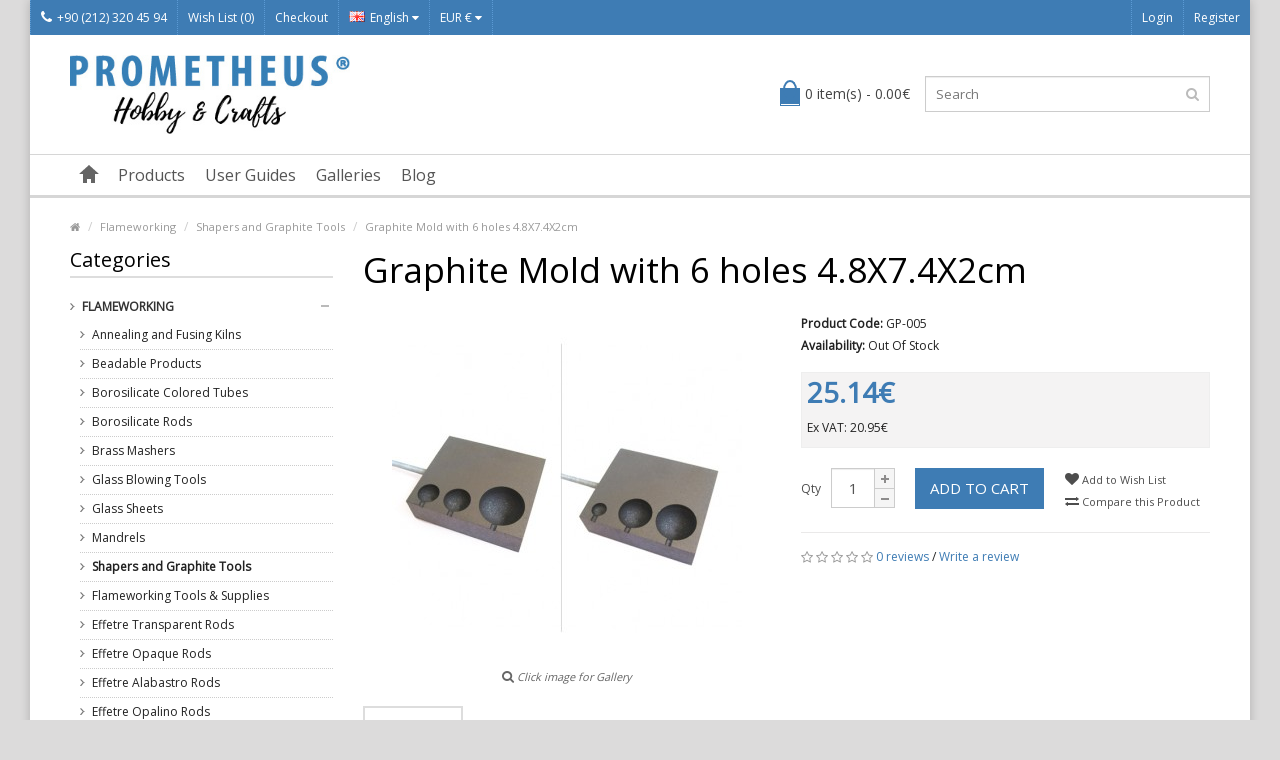

--- FILE ---
content_type: text/html; charset=utf-8
request_url: https://www.prometheushobby.com/Flameworking/Shapers-and-Graphite-Tools/Graphite-Mold-with-6-holes-4-8X7-4X2cm-p155c69c116.html?language=en
body_size: 9381
content:
<!DOCTYPE html> <!--[if IE]><![endif]--> <!--[if IE 8 ]><html dir="ltr" lang="en" class="ie8"><![endif]--> <!--[if IE 9 ]><html dir="ltr" lang="en" class="ie9"><![endif]--> <!--[if (gt IE 9)|!(IE)]><!--> <html dir="ltr" lang="en"> <!--<![endif]--> <head> <meta property="og:title" content="Graphite Mold with 6 holes 4.8X7.4X2cm" /> <meta property="og:type" content="website" /> <meta property="og:site_name" content="Prometheus Hobby" /> <meta property="og:image" content="https://www.prometheushobby.com/image/catalog/gp-005_grafit_boncuk_kalibi2.jpg" /> <meta property="og:url" content="https://www.prometheushobby.com/Flameworking/Shapers-and-Graphite-Tools/Graphite-Mold-with-6-holes-4-8X7-4X2cm-p155c69c116.html" /> <meta property="og:description" content="Graphite Mold with 6 holes 4.8X7.4X2cm" /> <meta charset="UTF-8" /> <meta name="viewport" content="width=device-width, initial-scale=1.0" /> <title>Graphite Mold with 6 holes 4.8X7.4X2cm</title> <base href="https://www.prometheushobby.com/" /> <meta name="description" content="Graphite Mold with 6 holes 4.8X7.4X2cm" /> <meta name="keywords" content= "Graphite Mold with 6 holes 4.8X7.4X2cm, Graphite Mold with 6 holes, Graphite Mold, graphite, glass, glass bead, torch, nortel torch, flame working, effetre, effetre glass, marble, glass marble" /> <meta http-equiv="X-UA-Compatible" content="IE=edge"> <link href="https://www.prometheushobby.com/image/catalog/odakeelogo.org.gif" rel="icon" /> <meta name="format-detection" content="telephone=no" /> <link href="https://www.prometheushobby.com/Flameworking/Shapers-and-Graphite-Tools/Graphite-Mold-with-6-holes-4-8X7-4X2cm-p155c69c116.html" rel="canonical" /> <script type="text/javascript" src="//ajax.googleapis.com/ajax/libs/jquery/2.1.1/jquery.min.js"></script> <script>
                        if (!window.jQuery) {
				        document.write('<script src="catalog/view/javascript/jquery/jquery-2.1.1.min.js"><\/script>');
                        }
			             </script> <link href="catalog/view/theme/marketshop/js/bootstrap/css/bootstrap.min.css" rel="stylesheet" media="screen" /> <script src="catalog/view/theme/marketshop/js/bootstrap/js/bootstrap.min.js" type="text/javascript"></script> <link href="catalog/view/javascript/font-awesome/css/font-awesome.min.css" rel="stylesheet" type="text/css" /> <link rel="stylesheet" type="text/css" href="catalog/view/theme/marketshop/stylesheet/stylesheet.min.css" /> <link href="catalog/view/javascript/jquery/magnific/magnific-popup.css" type="text/css" rel="stylesheet" media="screen" /> <link href="catalog/view/javascript/jquery/datetimepicker/bootstrap-datetimepicker.min.css" type="text/css" rel="stylesheet" media="screen" /> <link href="catalog/view/javascript/productbundles/fancybox/jquery.fancybox.css" type="text/css" rel="stylesheet" media="screen" /> <link href="catalog/view/theme/default/stylesheet/productbundles.css" type="text/css" rel="stylesheet" media="screen" /> <link rel="stylesheet" type="text/css" href="catalog/view/theme/marketshop/stylesheet/responsive.min.css" /> <script type="text/javascript" src="catalog/view/theme/marketshop/js/common.min.js"></script> <script type="text/javascript" src="catalog/view/theme/marketshop/js/custom.min.js"></script> <script src="catalog/view/javascript/jquery/magnific/jquery.magnific-popup.min.js" type="text/javascript"></script> <script src="catalog/view/javascript/jquery/datetimepicker/moment.js" type="text/javascript"></script> <script src="catalog/view/javascript/jquery/datetimepicker/bootstrap-datetimepicker.min.js" type="text/javascript"></script> <script src="catalog/view/javascript/productbundles/fancybox/jquery.fancybox.pack.js" type="text/javascript"></script> <script src="catalog/view/theme/marketshop/js/jquery.autocomplete.min.js" type="text/javascript"></script> <script type="text/javascript">
$(document).ready(function() {	
	$("#filter_name").autocomplete("getdata.php?lan=en", {
		width: 260,
		resultsClass: "ac_results col-lg-4",
		matchContains: true
	});
});
</script> <link href='//fonts.googleapis.com/css?family=Open+Sans' rel='stylesheet' type='text/css'> <link href='//fonts.googleapis.com/css?family=Open+Sans' rel='stylesheet' type='text/css'> <link href='//fonts.googleapis.com/css?family=Open+Sans' rel='stylesheet' type='text/css'> <link href='//fonts.googleapis.com/css?family=Open+Sans' rel='stylesheet' type='text/css'> <link href='//fonts.googleapis.com/css?family=Open+Sans' rel='stylesheet' type='text/css'> <link href='//fonts.googleapis.com/css?family=Open+Sans' rel='stylesheet' type='text/css'> <style type="text/css">
body {  background-image: none;
 }
  body {
font-family:Open Sans;
}
  #container h1 {
font-family:Open Sans;
}
  #menu {
font-family:Open Sans;
}
  #header .htop {
font-family:Open Sans;
}
#container h2, #container h3, .product-tab .htabs a, .product-tab .tabs li a {
font-family:Open Sans;
}
  #footer h5 {
font-family:Open Sans;
}
 @import url('https://fonts.googleapis.com/css2?family=Open+Sans:ital,wght@0,400;0,700;1,400;1,700&display=swap');

#header .links > ul > li.mobile {
  padding: 0;
}

#header .header-row {
  padding: 20px 0;
}
#header #logo img {
  vertical-align: top;
  width: 280px;
}

.product-grid .product-thumb .price-tax {
  display: block;
} @media screen and (max-width:800px) {
}
</style> <!-- Global site tag (gtag.js) - Google Analytics --> <script async src="https://www.googletagmanager.com/gtag/js?id=UA-60565631-1"></script> <script>
  window.dataLayer = window.dataLayer || [];
  function gtag(){dataLayer.push(arguments);}
  gtag('js', new Date());

  gtag('config', 'UA-60565631-1');
</script> <script type="text/javascript" src="catalog/view/theme/default/rollover/rollover_image.js"></script> </head> <body class="product-product-155"> <section class="wrapper-box"> <div id="header" > <nav class="htop" id="top"> <div class="container-fluid"> <div class="row"> <span class="drop-icon visible-sm visible-xs"><i class="fa fa-align-justify"></i></span> <div class="pull-left flip left-top"> <div class="links"> <ul> <li class="mobile"><a href="https://www.prometheushobby.com/information/contact.html"><i class="fa fa-phone"></i>+90 (212) 320 45 94</a></li> <li><a href="https://www.prometheushobby.com/account/wishlist.html" id="wishlist-total">Wish List (0)</a></li> <li><a href="https://www.prometheushobby.com/checkout/checkout.html">Checkout</a></li> </ul> </div> <form action="https://www.prometheushobby.com/common/language/language.html" method="post" enctype="multipart/form-data" id="language"> <div class="btn-group"> <button class="btn-link dropdown-toggle" data-toggle="dropdown"> <span> <img src="image/flags/gb.png" alt="English" title="English">English                                    <i class="fa fa-caret-down"></i></span></button> <ul class="dropdown-menu"> <li><a href="de"><img src="image/flags/de.png" alt="Deutsch (German)" title="Deutsch (German)" /> Deutsch (German)</a></li> <li><a href="en"><img src="image/flags/gb.png" alt="English" title="English" /> English</a></li> <li><a href="es"><img src="image/flags/es.png" alt="Español" title="Español" /> Español</a></li> <li><a href="ru"><img src="image/flags/ru.png" alt="Русский" title="Русский" /> Русский</a></li> <li><a href="tr"><img src="image/flags/tr.png" alt="Türkçe" title="Türkçe" /> Türkçe</a></li> </ul> </div> <input type="hidden" name="code" value="" /> <input type="hidden" name="redirect" value="https://www.prometheushobby.com/Flameworking/Shapers-and-Graphite-Tools/Graphite-Mold-with-6-holes-4-8X7-4X2cm-p155c69c116.html?language=en" /> </form> <form action="https://www.prometheushobby.com/common/currency/currency.html" method="post" enctype="multipart/form-data" id="currency"> <div class="btn-group"> <button class="btn-link dropdown-toggle" data-toggle="dropdown"> <span>
                EUR €                            <i class="fa fa-caret-down"></i></span></button> <ul class="dropdown-menu"> <li> <button class="currency-select btn btn-link btn-block" type="button" name="EUR">€ Euro</button> </li> <li> <button class="currency-select btn btn-link btn-block" type="button" name="TRY">TL Türk Lirası</button> </li> <li> <button class="currency-select btn btn-link btn-block" type="button" name="USD">$ US Dollar</button> </li> </ul> </div> <input type="hidden" name="code" value="" /> <input type="hidden" name="redirect" value="https://www.prometheushobby.com/Flameworking/Shapers-and-Graphite-Tools/Graphite-Mold-with-6-holes-4-8X7-4X2cm-p155c69c116.html?language=en" /> </form> </div> <div id="top-links" class="nav pull-right flip"> <ul> <li><a href="https://www.prometheushobby.com/account/login.html">Login</a></li> <li><a href="https://www.prometheushobby.com/account/register.html">Register</a></li> </ul> </div> </div> </div> </nav> <header class="header-row"> <div class="container"> <div class="table-container"> <div class="col-table-cell col-lg-6 col-md-6 col-sm-12 col-xs-12 inner"> <div id="logo"><a href="https://www.prometheushobby.com"><img class="img-responsive" src="https://www.prometheushobby.com/image/catalog/prometheus-logo.jpg" title="Prometheus Hobby" alt="Prometheus Hobby" /></a></div> </div> <div class="col-table-cell col-lg-3 col-md-3 col-sm-6 col-xs-12"> <div id="cart"> <button type="button" data-toggle="dropdown" data-loading-text="Loading..." class="heading dropdown-toggle"> <div class="pull-left flip"><h4></h4></div><span id="cart-total">0 item(s) - 0.00€</span></button> <ul class="dropdown-menu"> <li> <p class="text-center">Your shopping cart is empty!</p> </li> </ul> </div> </div> <div class="col-table-cell col-lg-3 col-md-3 col-sm-6 col-xs-12 inner"> <div id="search" class="input-group"> <input id="filter_name" type="text" name="search" value="" placeholder="Search" class="form-control input-lg" /> <button type="button" class="button-search"><i class="fa fa-search"></i></button> </div> </div> </div> </div> </header> <nav id="menu" class="navbar"> <div class="navbar-header"> <span class="visible-xs visible-sm">
                Menu                        <b></b></span> <!--<button type="button" class="btn btn-navbar navbar-toggle" data-toggle="collapse" data-target=".navbar-ex1-collapse">Go</button>--> </div> <div class="container"> <div class="collapse navbar-collapse navbar-ex1-collapse"> <ul class="nav navbar-nav"> <li><a class="home_link" title="Home" href="https://www.prometheushobby.com"> <span>Home</span> </a></li> <li class="categories dropdown"> <a>Products</a> <div class="dropdown-menu"> <div class="column"> <a href="https://www.prometheushobby.com/Flameworking-c69.html">Flameworking                  <span>&rsaquo;</span></a> <div> <ul> <li> <a href="https://www.prometheushobby.com/Flameworking/Annealing-and-Fusing-Kilns-c69c105.html" >Annealing and Fusing Kilns</a> </li> <li> <a href="https://www.prometheushobby.com/Flameworking/Beadable-Products-c69c119.html" >Beadable Products</a> </li> <li> <a href="https://www.prometheushobby.com/Flameworking/Borosilicate-Colored-Tubes-c69c121.html" >Borosilicate Colored Tubes</a> </li> <li> <a href="https://www.prometheushobby.com/Flameworking/Borosilicate-Rods-c69c122.html" >Borosilicate Rods</a> </li> <li> <a href="https://www.prometheushobby.com/Flameworking/Brass-Mashers-c69c132.html" >Brass Mashers</a> </li> <li> <a href="https://www.prometheushobby.com/Flameworking/Glass-Blowing-Tools-c69c115.html" >Glass Blowing Tools</a> </li> <li> <a href="https://www.prometheushobby.com/Flameworking/Glass-Sheets-c69c124.html" >Glass Sheets</a> </li> <li> <a href="https://www.prometheushobby.com/Flameworking/Mandrels-c69c112.html" >Mandrels</a> </li> <li> <a href="https://www.prometheushobby.com/Flameworking/Shapers-and-Graphite-Tools-c69c116.html" >Shapers and Graphite Tools</a> </li> </ul> <ul> <li> <a href="https://www.prometheushobby.com/Flameworking/Flameworking-Tools-and-Supplies-c69c79.html" >Flameworking Tools &amp; Supplies</a> </li> <li> <a href="https://www.prometheushobby.com/Flameworking/Effetre-Transparent-Rods-c69c77.html" >Effetre Transparent Rods</a> </li> <li> <a href="https://www.prometheushobby.com/Flameworking/Effetre-Opaque-Rods-c69c78.html" >Effetre Opaque Rods</a> </li> <li> <a href="https://www.prometheushobby.com/Flameworking/Effetre-Alabastro-Rods-c69c102.html" >Effetre Alabastro Rods</a> </li> <li> <a href="https://www.prometheushobby.com/Flameworking/Effetre-Opalino-Rods-c69c103.html" >Effetre Opalino Rods</a> </li> <li> <a href="https://www.prometheushobby.com/Flameworking/Effetre-Filigran-Rods-c69c117.html" >Effetre Filigran Rods</a> </li> <li> <a href="https://www.prometheushobby.com/Flameworking/Effetre-Glass-Frits-and-Millefiore-c69c97.html" >Effetre Glass Frits &amp; Millefiore</a> </li> <li> <a href="https://www.prometheushobby.com/Flameworking/Double-Helix-Rods-c69c99.html" >Double Helix Rods</a> </li> <li> <a href="https://www.prometheushobby.com/Flameworking/Dichroic-Glass-Rods-c69c101.html" >Dichroic Glass Rods</a> </li> </ul> <ul> <li> <a href="https://www.prometheushobby.com/Flameworking/Borosilicate-Clear-Tubes-c69c95.html" >Borosilicate Clear Tubes</a> </li> <li> <a href="https://www.prometheushobby.com/Flameworking/Glass-Alchemy-Borosilicate-Colored-Rods-c69c94.html" >Glass Alchemy Borosilicate Colored Rods</a> </li> <li> <a href="https://www.prometheushobby.com/Flameworking/Gold-Silver-Leaf-and-Powders-c69c104.html" >Gold - Silver Leaf and Powders</a> </li> <li> <a href="https://www.prometheushobby.com/Flameworking/Safety-Glasses-and-Shields-c69c98.html" >Safety Glasses and Shields</a> </li> <li> <a href="https://www.prometheushobby.com/Flameworking/Torches-for-Flameworking-c69c87.html" >Torches for Flameworking</a> </li> <li> <a href="https://www.prometheushobby.com/Flameworking/Oxygen-Concentrators-c69c88.html" >Oxygen Concentrators</a> </li> <li> <a href="https://www.prometheushobby.com/Flameworking/Propan-and-Oxygen-Regulators-c69c96.html" >Propan &amp; Oxygen Regulators</a> </li> <li> <a href="https://www.prometheushobby.com/Flameworking/Flameworking-Kits-c69c100.html" >Flameworking Kits</a> </li> </ul> </div> </div> <div class="column"> <a href="https://www.prometheushobby.com/Glass-Fusing-c127.html">Glass Fusing                  <span>&rsaquo;</span></a> <div> <ul> <li> <a href="https://www.prometheushobby.com/Glass-Fusing/Effetre-Glass-Frits-and-Millefiore-c127c131.html" >Effetre Glass Frits &amp; Millefiore</a> </li> <li> <a href="https://www.prometheushobby.com/Glass-Fusing/Glass-Fusing-Consumables-c127c130.html" >Glass Fusing Consumables</a> </li> </ul> <ul> <li> <a href="https://www.prometheushobby.com/Glass-Fusing/Glass-Sheet-c127c128.html" >Glass Sheet</a> </li> <li> <a href="https://www.prometheushobby.com/Glass-Fusing/Tools-for-Glass-Fusing-c127c129.html" >Tools for Glass Fusing</a> </li> </ul> </div> </div> <div class="column"> <a href="https://www.prometheushobby.com/Metal-Clay-c108.html">Metal Clay                  <span>&rsaquo;</span></a> <div> <ul> <li> <a href="https://www.prometheushobby.com/Metal-Clay/Prometheus-Silver-Clays-c108c118.html" >Prometheus® Silver Clays</a> </li> <li> <a href="https://www.prometheushobby.com/Metal-Clay/Prometheus-Bronze-and-Copper-Clays-c108c62.html" >Prometheus® Bronze and Copper Clays</a> </li> <li> <a href="https://www.prometheushobby.com/Metal-Clay/Metal-Clay-Tools-c108c67.html" >Metal Clay Tools</a> </li> <li> <a href="https://www.prometheushobby.com/Metal-Clay/Silicone-Moulds-c108c107.html" >Silicone Moulds</a> </li> <li> <a href="https://www.prometheushobby.com/Metal-Clay/EEZZY-JEWELLERY-c108c113.html" >EEZZY-JEWELLERY</a> </li> <li> <a href="https://www.prometheushobby.com/Metal-Clay/Practical-Jewelry-Kit-c108c111.html" >Practical Jewelry Kit</a> </li> </ul> </div> </div> <div class="column"> <a href="https://www.prometheushobby.com/Kilns-c59.html">Kilns                  <span>&rsaquo;</span></a> <div> <ul> <li> <a href="https://www.prometheushobby.com/Kilns/Kiln-Accessories-c59c60.html" >Kiln Accessories</a> </li> </ul> </div> </div> <div class="column"> <a href="https://www.prometheushobby.com/Enamelling-c71.html">Enamelling                  <span>&rsaquo;</span></a> <div> <ul> <li> <a href="https://www.prometheushobby.com/Enamelling/Enameling-Kilns-c71c106.html" >Enameling Kilns</a> </li> <li> <a href="https://www.prometheushobby.com/Enamelling/Soyer-Emaux-Transparent-Colours-c71c84.html" >Soyer Emaux Transparent Colours</a> </li> <li> <a href="https://www.prometheushobby.com/Enamelling/Soyer-Emaux-Opaque-Colours-c71c86.html" >Soyer Emaux Opaque Colours</a> </li> <li> <a href="https://www.prometheushobby.com/Enamelling/Schauer-Transparent-Colours-c71c83.html" >Schauer Transparent Colours</a> </li> <li> <a href="https://www.prometheushobby.com/Enamelling/Schauer-Opaque-Colours-c71c85.html" >Schauer Opaque Colours</a> </li> </ul> <ul> <li> <a href="https://www.prometheushobby.com/Enamelling/Lead-Free-Enamels-Transparent-Colours-c71c125.html" >Lead Free Enamels - Transparent Colours</a> </li> <li> <a href="https://www.prometheushobby.com/Enamelling/Lead-Free-Enamels-Opaque-Colours-c71c126.html" >Lead Free Enamels - Opaque Colours</a> </li> <li> <a href="https://www.prometheushobby.com/Enamelling/Enameling-Frits-and-Millefiores-c71c109.html" >Enameling Frits &amp; Millefiores</a> </li> <li> <a href="https://www.prometheushobby.com/Enamelling/Gold-Silver-and-Copper-Leaf-c71c110.html" >Gold, Silver &amp; Copper Leaf</a> </li> <li> <a href="https://www.prometheushobby.com/Enamelling/Enamelling-Tools-and-Supplies-c71c91.html" >Enamelling Tools &amp; Supplies</a> </li> </ul> </div> </div> <div class="column"> <a href="https://www.prometheushobby.com/Bronze-and-Copper-Supplies-c63.html">Bronze &amp; Copper Supplies                  <span>&rsaquo;</span></a> <div> <ul> <li> <a href="https://www.prometheushobby.com/Bronze-and-Copper-Supplies/Bronz-and-Copper-Wires-c63c66.html" >Bronz and Copper Wires</a> </li> <li> <a href="https://www.prometheushobby.com/Bronze-and-Copper-Supplies/Findings-c63c64.html" >Findings </a> </li> <li> <a href="https://www.prometheushobby.com/Bronze-and-Copper-Supplies/Settings-c63c65.html" >Settings</a> </li> </ul> </div> </div> <div class="column"> <a href="https://www.prometheushobby.com/Silver-Supplies-c72.html">Silver Supplies                  <span>&rsaquo;</span></a> <div> <ul> <li> <a href="https://www.prometheushobby.com/Silver-Supplies/Findings-c72c89.html" >Findings</a> </li> <li> <a href="https://www.prometheushobby.com/Silver-Supplies/Semi-Finished-c72c93.html" >Semi-Finished</a> </li> <li> <a href="https://www.prometheushobby.com/Silver-Supplies/Settings-c72c90.html" >Settings</a> </li> <li> <a href="https://www.prometheushobby.com/Silver-Supplies/Wires-c72c92.html" >Wires</a> </li> </ul> </div> </div> </div> </li> <li class="dropdown wrap_custom_block"><a>User Guides</a> <div class="dropdown-menu custom_block"> <ul> <li><a href="/Prometheus-Silver-Clay-950-i14.html">Prometheus® Silver Clay 950</a></li> <li><a href="/Prometheus-Silver-Clay-999-i15.html">Prometheus® Silver Clay 999</a></li> <li><a href="/Prometheus-Bronze-Clay-i7.html">Prometheus® Bronze Clay </a></li> <li><a href="/Prometheus-Copper-Clay-i8.html">Prometheus® Copper Clay</a></li> <li><a href="/Cabochon-Mandrel-Set-i11.html">Cabochon Mandrel Set</a></li> <li><a href="/Prometheus-Sunny-Bronze-Clay-i16.html">Prometheus® Sunny Bronze Clay</a></li> <li><a href="/Prometheus-Jeweller-s-Sterling-White-Bronze-Clay-i17.html">Prometheus® Jeweller's Sterling White Bronze Clay</a></li> <li><a href="/Prometheus-Jeweller-s-Greenish-Yellow-Bronze-Clay-i19.html">Prometheus® Jeweller’s Greenish Yellow Bronze Clay</a></li> <li><a href="/Prometheus-Jeweller-s-Light-Yellow-Bronze-Clay-i18.html">Prometheus® Jeweller’s Light Yellow Bronze Clay</a></li> <li><a href="/Prometheus-White-Bronze-Clay-i9.html">Prometheus® White Bronze Clay</a></li> </ul> </div> </li> <li class="dropdown wrap_custom_block"><a>Galleries</a> <div class="dropdown-menu custom_block"> <ul> <li><a href="/Prometheus-Metal-Clays-Gallery-i10.html">Prometheus® Metal Clays Gallery</a></li> <li><a href="/Glass-Gallery-i12.html">Glass Gallery</a></li> </ul> </div> </li> <li class="dropdown wrap_custom_block"><a>Blog</a> <div class="dropdown-menu custom_block"> <ul> <li><a href="/What-is-Flameworking-i20.html">What is Flameworking?</a></li> <li><a href="/What-is-Glass-Fusing-i21.html">What is Glass Fusing?</a></li> <li><a href="/What-is-Enamelling-i22.html">What is Enamelling?</a></li> <li><a href="/How-to-do-Glass-Slumping-in-3-Easy-Steps-i23.html">How to do Glass Slumping in 3 Easy Steps?</a></li> <li><a href="/Metal-Clay-Tools-for-Beginners-i24.html">Metal Clay Tools for Beginners</a></li> <li><a href="/Flameworking-Lampworking-Tools-for-Beginners-i25.html">Flameworking: Lampworking Tools for Beginners</a></li> <li><a href="/Basic-Glassblowing-Tools-i26.html">Basic Glassblowing Tools</a></li> </ul> </div> </li> </ul> </div> </div> </nav> </div> <div id="container"> <script type="application/ld+json"> {"@context":"https:\/\/schema.org","@type":"Product","description":"&lt;p style=&quot;line-height: 1.6;&quot;&gt;&lt;span style=&quot;font-family: Verdana; color: rgb(0, 0, 0);&quot;&gt;These graphite paddles are used to shape molten glass and have 6 different sized half spheres for especially creating marbles. The extra long handles are rubber coated for comfort. Remember, do not put this or any tool directly into the flame, work and shape your glass out of the flame. The graphite paddles are fine sanded on the good quality fine grain material with strong handles.&lt;\/span&gt;&lt;\/p&gt;\r\n","name":"Graphite Mold with 6 holes 4.8X7.4X2cm","image":"https:\/\/www.prometheushobby.com\/image\/cache\/catalog\/gp-005_grafit_boncuk_kalibi2-350x350.jpg","offers":{"@type":"Offer","availability":"https:\/\/schema.org\/InStock","price":"20.9500","priceCurrency":"EUR"},"review":[]}</script> <div class="container"> <ul class="breadcrumb"> <li><a href="https://www.prometheushobby.com"><i class="fa fa-home"><dd>Home</dd></i></a></li> <li><a href="https://www.prometheushobby.com/Flameworking-c69.html">Flameworking</a></li> <li><a href="https://www.prometheushobby.com/Flameworking/Shapers-and-Graphite-Tools-c69c116.html">Shapers and Graphite Tools</a></li> <li><a href="https://www.prometheushobby.com/Flameworking/Shapers-and-Graphite-Tools/Graphite-Mold-with-6-holes-4-8X7-4X2cm-p155c69c116.html">Graphite Mold with 6 holes 4.8X7.4X2cm</a></li> <script type="application/ld+json">{"@context":"https:\/\/schema.org","@type":"BreadcrumbList","itemListElement":[{"@type":"ListItem","position":1,"item":"https:\/\/www.prometheushobby.com","name":"<i class=\"fa fa-home\"><dd>Home<\/dd><\/i>"},{"@type":"ListItem","position":2,"item":"https:\/\/www.prometheushobby.com\/Flameworking-c69.html","name":"Flameworking"},{"@type":"ListItem","position":3,"item":"https:\/\/www.prometheushobby.com\/Flameworking\/Shapers-and-Graphite-Tools-c69c116.html","name":"Shapers and Graphite Tools"},{"@type":"ListItem","position":4,"item":"https:\/\/www.prometheushobby.com\/Flameworking\/Shapers-and-Graphite-Tools\/Graphite-Mold-with-6-holes-4-8X7-4X2cm-p155c69c116.html","name":"Graphite Mold with 6 holes 4.8X7.4X2cm"}]}</script> </ul> <div class="row"><column id="column-left" class="col-sm-3 hidden-xs"> <script type="text/javascript" src="catalog/view/theme/marketshop/js/jquery.dcjqaccordion.min.js"></script> <h3>Categories</h3> <div class="box-category"><ul id="cat_accordion"><li class="custom_id69"><a class="" href="https://www.prometheushobby.com/Flameworking-c69.html">Flameworking</a> <span class="down"></span><ul><li class="custom_id105"><a class="" href="https://www.prometheushobby.com/Flameworking/Annealing-and-Fusing-Kilns-c69c105.html">Annealing and Fusing Kilns</a></li><li class="custom_id119"><a class="" href="https://www.prometheushobby.com/Flameworking/Beadable-Products-c69c119.html">Beadable Products</a></li><li class="custom_id121"><a class="" href="https://www.prometheushobby.com/Flameworking/Borosilicate-Colored-Tubes-c69c121.html">Borosilicate Colored Tubes</a></li><li class="custom_id122"><a class="" href="https://www.prometheushobby.com/Flameworking/Borosilicate-Rods-c69c122.html">Borosilicate Rods</a></li><li class="custom_id132"><a class="" href="https://www.prometheushobby.com/Flameworking/Brass-Mashers-c69c132.html">Brass Mashers</a></li><li class="custom_id115"><a class="" href="https://www.prometheushobby.com/Flameworking/Glass-Blowing-Tools-c69c115.html">Glass Blowing Tools</a></li><li class="custom_id124"><a class="" href="https://www.prometheushobby.com/Flameworking/Glass-Sheets-c69c124.html">Glass Sheets</a></li><li class="custom_id112"><a class="" href="https://www.prometheushobby.com/Flameworking/Mandrels-c69c112.html">Mandrels</a></li><li class="custom_id116"><a class="" href="https://www.prometheushobby.com/Flameworking/Shapers-and-Graphite-Tools-c69c116.html">Shapers and Graphite Tools</a></li><li class="custom_id79"><a class="" href="https://www.prometheushobby.com/Flameworking/Flameworking-Tools-and-Supplies-c69c79.html">Flameworking Tools &amp; Supplies</a></li><li class="custom_id77"><a class="" href="https://www.prometheushobby.com/Flameworking/Effetre-Transparent-Rods-c69c77.html">Effetre Transparent Rods</a></li><li class="custom_id78"><a class="" href="https://www.prometheushobby.com/Flameworking/Effetre-Opaque-Rods-c69c78.html">Effetre Opaque Rods</a></li><li class="custom_id102"><a class="" href="https://www.prometheushobby.com/Flameworking/Effetre-Alabastro-Rods-c69c102.html">Effetre Alabastro Rods</a></li><li class="custom_id103"><a class="" href="https://www.prometheushobby.com/Flameworking/Effetre-Opalino-Rods-c69c103.html">Effetre Opalino Rods</a></li><li class="custom_id117"><a class="" href="https://www.prometheushobby.com/Flameworking/Effetre-Filigran-Rods-c69c117.html">Effetre Filigran Rods</a></li><li class="custom_id97"><a class="" href="https://www.prometheushobby.com/Flameworking/Effetre-Glass-Frits-and-Millefiore-c69c97.html">Effetre Glass Frits &amp; Millefiore</a></li><li class="custom_id99"><a class="" href="https://www.prometheushobby.com/Flameworking/Double-Helix-Rods-c69c99.html">Double Helix Rods</a></li><li class="custom_id101"><a class="" href="https://www.prometheushobby.com/Flameworking/Dichroic-Glass-Rods-c69c101.html">Dichroic Glass Rods</a></li><li class="custom_id95"><a class="" href="https://www.prometheushobby.com/Flameworking/Borosilicate-Clear-Tubes-c69c95.html">Borosilicate Clear Tubes</a></li><li class="custom_id94"><a class="" href="https://www.prometheushobby.com/Flameworking/Glass-Alchemy-Borosilicate-Colored-Rods-c69c94.html">Glass Alchemy Borosilicate Colored Rods</a></li><li class="custom_id104"><a class="" href="https://www.prometheushobby.com/Flameworking/Gold-Silver-Leaf-and-Powders-c69c104.html">Gold - Silver Leaf and Powders</a></li><li class="custom_id98"><a class="" href="https://www.prometheushobby.com/Flameworking/Safety-Glasses-and-Shields-c69c98.html">Safety Glasses and Shields</a></li><li class="custom_id87"><a class="" href="https://www.prometheushobby.com/Flameworking/Torches-for-Flameworking-c69c87.html">Torches for Flameworking</a></li><li class="custom_id88"><a class="" href="https://www.prometheushobby.com/Flameworking/Oxygen-Concentrators-c69c88.html">Oxygen Concentrators</a></li><li class="custom_id96"><a class="" href="https://www.prometheushobby.com/Flameworking/Propan-and-Oxygen-Regulators-c69c96.html">Propan &amp; Oxygen Regulators</a></li><li class="custom_id100"><a class="" href="https://www.prometheushobby.com/Flameworking/Flameworking-Kits-c69c100.html">Flameworking Kits</a></li></ul></li><li class="custom_id127"><a class="" href="https://www.prometheushobby.com/Glass-Fusing-c127.html">Glass Fusing</a> <span class="down"></span><ul><li class="custom_id131"><a class="" href="https://www.prometheushobby.com/Glass-Fusing/Effetre-Glass-Frits-and-Millefiore-c127c131.html">Effetre Glass Frits &amp; Millefiore</a></li><li class="custom_id130"><a class="" href="https://www.prometheushobby.com/Glass-Fusing/Glass-Fusing-Consumables-c127c130.html">Glass Fusing Consumables</a></li><li class="custom_id128"><a class="" href="https://www.prometheushobby.com/Glass-Fusing/Glass-Sheet-c127c128.html">Glass Sheet</a></li><li class="custom_id129"><a class="" href="https://www.prometheushobby.com/Glass-Fusing/Tools-for-Glass-Fusing-c127c129.html">Tools for Glass Fusing</a></li></ul></li><li class="custom_id108"><a class="" href="https://www.prometheushobby.com/Metal-Clay-c108.html">Metal Clay</a> <span class="down"></span><ul><li class="custom_id118"><a class="" href="https://www.prometheushobby.com/Metal-Clay/Prometheus-Silver-Clays-c108c118.html">Prometheus® Silver Clays</a></li><li class="custom_id62"><a class="" href="https://www.prometheushobby.com/Metal-Clay/Prometheus-Bronze-and-Copper-Clays-c108c62.html">Prometheus® Bronze and Copper Clays</a></li><li class="custom_id67"><a class="" href="https://www.prometheushobby.com/Metal-Clay/Metal-Clay-Tools-c108c67.html">Metal Clay Tools</a></li><li class="custom_id107"><a class="" href="https://www.prometheushobby.com/Metal-Clay/Silicone-Moulds-c108c107.html">Silicone Moulds</a></li><li class="custom_id113"><a class="" href="https://www.prometheushobby.com/Metal-Clay/EEZZY-JEWELLERY-c108c113.html">EEZZY-JEWELLERY</a></li><li class="custom_id111"><a class="" href="https://www.prometheushobby.com/Metal-Clay/Practical-Jewelry-Kit-c108c111.html">Practical Jewelry Kit</a></li></ul></li><li class="custom_id59"><a class="" href="https://www.prometheushobby.com/Kilns-c59.html">Kilns</a> <span class="down"></span><ul><li class="custom_id60"><a class="" href="https://www.prometheushobby.com/Kilns/Kiln-Accessories-c59c60.html">Kiln Accessories</a></li></ul></li><li class="custom_id71"><a class="" href="https://www.prometheushobby.com/Enamelling-c71.html">Enamelling</a> <span class="down"></span><ul><li class="custom_id106"><a class="" href="https://www.prometheushobby.com/Enamelling/Enameling-Kilns-c71c106.html">Enameling Kilns</a></li><li class="custom_id84"><a class="" href="https://www.prometheushobby.com/Enamelling/Soyer-Emaux-Transparent-Colours-c71c84.html">Soyer Emaux Transparent Colours</a></li><li class="custom_id86"><a class="" href="https://www.prometheushobby.com/Enamelling/Soyer-Emaux-Opaque-Colours-c71c86.html">Soyer Emaux Opaque Colours</a></li><li class="custom_id83"><a class="" href="https://www.prometheushobby.com/Enamelling/Schauer-Transparent-Colours-c71c83.html">Schauer Transparent Colours</a></li><li class="custom_id85"><a class="" href="https://www.prometheushobby.com/Enamelling/Schauer-Opaque-Colours-c71c85.html">Schauer Opaque Colours</a></li><li class="custom_id125"><a class="" href="https://www.prometheushobby.com/Enamelling/Lead-Free-Enamels-Transparent-Colours-c71c125.html">Lead Free Enamels - Transparent Colours</a></li><li class="custom_id126"><a class="" href="https://www.prometheushobby.com/Enamelling/Lead-Free-Enamels-Opaque-Colours-c71c126.html">Lead Free Enamels - Opaque Colours</a></li><li class="custom_id109"><a class="" href="https://www.prometheushobby.com/Enamelling/Enameling-Frits-and-Millefiores-c71c109.html">Enameling Frits &amp; Millefiores</a></li><li class="custom_id110"><a class="" href="https://www.prometheushobby.com/Enamelling/Gold-Silver-and-Copper-Leaf-c71c110.html">Gold, Silver &amp; Copper Leaf</a></li><li class="custom_id91"><a class="" href="https://www.prometheushobby.com/Enamelling/Enamelling-Tools-and-Supplies-c71c91.html">Enamelling Tools &amp; Supplies</a></li></ul></li><li class="custom_id63"><a class="" href="https://www.prometheushobby.com/Bronze-and-Copper-Supplies-c63.html">Bronze &amp; Copper Supplies</a> <span class="down"></span><ul><li class="custom_id66"><a class="" href="https://www.prometheushobby.com/Bronze-and-Copper-Supplies/Bronz-and-Copper-Wires-c63c66.html">Bronz and Copper Wires</a></li><li class="custom_id64"><a class="" href="https://www.prometheushobby.com/Bronze-and-Copper-Supplies/Findings-c63c64.html">Findings </a></li><li class="custom_id65"><a class="" href="https://www.prometheushobby.com/Bronze-and-Copper-Supplies/Settings-c63c65.html">Settings</a></li></ul></li><li class="custom_id72"><a class="" href="https://www.prometheushobby.com/Silver-Supplies-c72.html">Silver Supplies</a> <span class="down"></span><ul><li class="custom_id89"><a class="" href="https://www.prometheushobby.com/Silver-Supplies/Findings-c72c89.html">Findings</a></li><li class="custom_id93"><a class="" href="https://www.prometheushobby.com/Silver-Supplies/Semi-Finished-c72c93.html">Semi-Finished</a></li><li class="custom_id90"><a class="" href="https://www.prometheushobby.com/Silver-Supplies/Settings-c72c90.html">Settings</a></li><li class="custom_id92"><a class="" href="https://www.prometheushobby.com/Silver-Supplies/Wires-c72c92.html">Wires</a></li></ul></li><li class="custom_id114"><a class="" href="https://www.prometheushobby.com/Clearance-c114.html">Clearance</a></li></ul></div> <script type="text/javascript">
$(document).ready(function() {
	$('#cat_accordion').cutomAccordion({
		classExpand : 'custom_id116',
		menuClose: false,
		autoClose: true,
		saveState: false,
		disableLink: false,		
		autoExpand: true
	});
});
</script> </column> <div id="content" class="col-sm-9"> <h1>Graphite Mold with 6 holes 4.8X7.4X2cm</h1> <div class="row product-info"> <div class="col-sm-6"> <script src="catalog/view/theme/marketshop/js/jquery.elevateZoom-3.0.8.min.js"></script> <script src="catalog/view/javascript/jquery/swipebox/lib/ios-orientationchange-fix.js"></script> <script src="catalog/view/javascript/jquery/swipebox/source/jquery.swipebox.min.js"></script> <link rel="stylesheet" href="catalog/view/javascript/jquery/swipebox/source/swipebox.css"> <div class="image"><img class="img-responsive" id="zoom_01" src="https://www.prometheushobby.com/image/cache/catalog/gp-005_grafit_boncuk_kalibi2-350x350.jpg" title="Graphite Mold with 6 holes 4.8X7.4X2cm" alt="Graphite Mold with 6 holes 4.8X7.4X2cm" data-zoom-image="https://www.prometheushobby.com/image/cache/catalog/gp-005_grafit_boncuk_kalibi2-500x500.jpg" /> </div> <div class="center-block text-center "><span class="zoom-gallery"><i class="fa fa-search"></i> Click image for Gallery</span></div> <div class="image-additional" id="gallery_01" style="display:none"> <a style="display:none" class="thumbnail" href="#" data-zoom-image="https://www.prometheushobby.com/image/cache/catalog/gp-005_grafit_boncuk_kalibi2-500x500.jpg" data-image="https://www.prometheushobby.com/image/cache/catalog/gp-005_grafit_boncuk_kalibi2-350x350.jpg" title="Graphite Mold with 6 holes 4.8X7.4X2cm"> <img src="https://www.prometheushobby.com/image/cache/catalog/gp-005_grafit_boncuk_kalibi2-350x350.jpg" title="Graphite Mold with 6 holes 4.8X7.4X2cm" alt = "Graphite Mold with 6 holes 4.8X7.4X2cm"/></a> </div> <script type="text/javascript">
$("#zoom_01").elevateZoom({
	gallery:'gallery_01',
	cursor: 'pointer',
	galleryActiveClass: 'active',
	imageCrossfade: true,
	zoomWindowFadeIn: 500,
	zoomWindowFadeOut: 500,
	lensFadeIn: 500,
	lensFadeOut: 500,
	loadingIcon: 'catalog/view/theme/marketshop/image/progress.gif'}); 
//////pass the images to swipebox
$("#zoom_01").bind("click", function(e) {
  var ez =   $('#zoom_01').data('elevateZoom');
	$.swipebox(ez.getGalleryList());
  return false;
});</script> </div> <div class="col-sm-6"> <ul class="list-unstyled description"> <li><b>Product Code:</b> GP-005</li> <li><b>Availability:</b> Out Of Stock</li> </ul> <ul class="price-box" class="list-unstyled"> <li class="price">25.14€			</li> <li></li> <li>Ex VAT: 20.95€</li> </ul> <div id="product"> <div class="cart"> <div> <div class="qty"> <label class="control-label" for="input-quantity">Qty</label> <input type="text" name="quantity" value="1" size="2" id="input-quantity" class="form-control" /> <a class="qtyBtn plus" href="javascript:void(0);">+</a><br /> <a class="qtyBtn mines" href="javascript:void(0);">-</a> <input type="hidden" name="product_id" value="155" /> <div class="clear"></div> </div> <button type="button" id="button-cart" data-loading-text="Loading..." class="btn btn-primary btn-lg">Add to Cart</button> </div> <div> <button type="button" class="wishlist" onclick="wishlist.add('155');"><i class="fa fa-heart"></i> Add to Wish List</button> <br /> <button type="button" class="wishlist" onclick="compare.add('155');"><i class="fa fa-exchange"></i> Compare this Product</button> </div> </div> </div> <div class="rating"> <p> <span class="fa fa-stack"><i class="fa fa-star-o fa-stack-1x"></i></span> <span class="fa fa-stack"><i class="fa fa-star-o fa-stack-1x"></i></span> <span class="fa fa-stack"><i class="fa fa-star-o fa-stack-1x"></i></span> <span class="fa fa-stack"><i class="fa fa-star-o fa-stack-1x"></i></span> <span class="fa fa-stack"><i class="fa fa-star-o fa-stack-1x"></i></span> <a href="" onclick="$('a[href=\'#tab-review\']').trigger('click'); return false;">0 reviews</a> / <a href="" onclick="$('a[href=\'#tab-review\']').trigger('click'); return false;">Write a review</a></p> </div> </div> </div> <ul class="nav nav-tabs"> <li class="active"><a href="#tab-description" data-toggle="tab">Description</a></li> <li><a href="#tab-review" data-toggle="tab">Reviews (0)</a></li> </ul> <div class="tab-content"> <div class="tab-pane active" id="tab-description"><p style="line-height: 1.6;"><span style="font-family: Verdana; color: rgb(0, 0, 0);">These graphite paddles are used to shape molten glass and have 6 different sized half spheres for especially creating marbles. The extra long handles are rubber coated for comfort. Remember, do not put this or any tool directly into the flame, work and shape your glass out of the flame. The graphite paddles are fine sanded on the good quality fine grain material with strong handles.</span></p> </div> <div class="tab-pane" id="tab-review"> <form class="form-horizontal"> <div id="review"></div> <h2>Write a review</h2>
                            Please <a href="https://www.prometheushobby.com/account/login.html">login</a> or <a href="https://www.prometheushobby.com/account/register.html">register</a> to review                          </form> </div> </div> </div> </div> </div> <script type="text/javascript"><!--
$('select[name=\'recurring_id\'], input[name="quantity"]').change(function(){
	$.ajax({
		url: 'index.php?route=product/product/getRecurringDescription',
		type: 'post',
		data: $('input[name=\'product_id\'], input[name=\'quantity\'], select[name=\'recurring_id\']'),
		dataType: 'json',
		beforeSend: function() {
			$('#recurring-description').html('');
		},
		success: function(json) {
			$('.alert, .text-danger').remove();
			
			if (json['success']) {
				$('#recurring-description').html(json['success']);
			}
		}
	});
});
//--></script> <script type="text/javascript"><!--
$('#button-cart').on('click', function() {
	$.ajax({
		url: 'index.php?route=checkout/cart/add',
		type: 'post',
		data: $('#product input[type=\'text\'], #product input[type=\'hidden\'], #product input[type=\'radio\']:checked, #product input[type=\'checkbox\']:checked, #product select, #product textarea'),
		dataType: 'json',
		beforeSend: function() {
			$('#button-cart').button('loading');
		},
		complete: function() {
			$('#button-cart').button('reset');
		},
		success: function(json) {
			$('.alert, .text-danger').remove();
			$('.form-group').removeClass('has-error');

			if (json['error']) {
				if (json['error']['option']) {
					for (i in json['error']['option']) {
						var element = $('#input-option' + i.replace('_', '-'));
						
						if (element.parent().hasClass('input-group')) {
							element.parent().after('<div class="text-danger">' + json['error']['option'][i] + '</div>');
						} else {
							element.after('<div class="text-danger">' + json['error']['option'][i] + '</div>');
						}
					}
				}
				
				if (json['error']['recurring']) {
					$('select[name=\'recurring_id\']').after('<div class="text-danger">' + json['error']['recurring'] + '</div>');
				}
				
				// Highlight any found errors
				$('.text-danger').parent().addClass('has-error');
			}
			
			if (json['success']) {
				$('.breadcrumb').after('<div class="alert alert-success">' + json['success'] + '<button type="button" class="close" data-dismiss="alert">&times;</button></div>');
				
				$('#cart-total').html(json['total']);
				
				$('html, body').animate({ scrollTop: 0 }, 'slow');
				
				$('#cart > ul').load('index.php?route=common/cart/info ul li');
			}
		}
	});
});
//--></script> <script type="text/javascript"><!--
$('.date').datetimepicker({
	pickTime: false
});

$('.datetime').datetimepicker({
	pickDate: true,
	pickTime: true
});

$('.time').datetimepicker({
	pickDate: false
});

$('button[id^=\'button-upload\']').on('click', function() {
	var node = this;
	
	$('#form-upload').remove();
	
	$('body').prepend('<form enctype="multipart/form-data" id="form-upload" style="display: none;"><input type="file" name="file" /></form>');
	
	$('#form-upload input[name=\'file\']').trigger('click');
	
	timer = setInterval(function() {
		if ($('#form-upload input[name=\'file\']').val() != '') {
			clearInterval(timer);
			
			$.ajax({
				url: 'index.php?route=tool/upload',
				type: 'post',
				dataType: 'json',
				data: new FormData($('#form-upload')[0]),
				cache: false,
				contentType: false,
				processData: false,
				beforeSend: function() {
					$(node).button('loading');
				},
				complete: function() {
					$(node).button('reset');
				},
				success: function(json) {
					$('.text-danger').remove();
					
					if (json['error']) {
						$(node).parent().find('input').after('<div class="text-danger">' + json['error'] + '</div>');
					}
					
					if (json['success']) {
						alert(json['success']);
						
						$(node).parent().find('input').attr('value', json['code']);
					}
				},
				error: function(xhr, ajaxOptions, thrownError) {
					alert(thrownError + "\r\n" + xhr.statusText + "\r\n" + xhr.responseText);
				}
			});
		}
	}, 500);
});
//--></script> <script type="text/javascript"><!--
$('#review').delegate('.pagination a', 'click', function(e) {
  e.preventDefault();

    $('#review').fadeOut('slow');

    $('#review').load(this.href);

    $('#review').fadeIn('slow');
});

$('#review').load('index.php?route=product/product/review&product_id=155');

$('#button-review').on('click', function() {
	$.ajax({
		url: 'index.php?route=product/product/write&product_id=155',
		type: 'post',
		dataType: 'json',
		data: 'name=' + encodeURIComponent($('input[name=\'name\']').val()) + '&text=' + encodeURIComponent($('textarea[name=\'text\']').val()) + '&rating=' + encodeURIComponent($('input[name=\'rating\']:checked').val() ? $('input[name=\'rating\']:checked').val() : '') + '&captcha=' + encodeURIComponent($('input[name=\'captcha\']').val()),
		beforeSend: function() {
			$('#button-review').button('loading');
		},
		complete: function() {
			$('#button-review').button('reset');
			$('#captcha').attr('src', 'index.php?route=tool/captcha#'+new Date().getTime());
			$('input[name=\'captcha\']').val('');
		},
		success: function(json) {
			$('.alert-success, .alert-danger').remove();
			
			if (json['error']) {
				$('#review').after('<div class="alert alert-danger"><i class="fa fa-exclamation-circle"></i> ' + json['error'] + '</div>');
			}
			
			if (json['success']) {
				$('#review').after('<div class="alert alert-success"><i class="fa fa-check-circle"></i> ' + json['success'] + '</div>');
				
				$('input[name=\'name\']').val('');
				$('textarea[name=\'text\']').val('');
				$('input[name=\'rating\']:checked').prop('checked', false);
				$('input[name=\'captcha\']').val('');
			}
		}
	});
});

//--></script> </div> <footer id="footer"> <div class="fpart-first"> <div class="container"> <div class="row"> <div class="contact col-lg-4 col-md-4 col-sm-12 col-xs-12"> <h5>Contact Details</h5> <ul> <li class="address"><i class="fa fa-map-marker"></i>Talatpaşa Mah. Aydoğan Cad. No:31/B Okmeydanı/İstanbul TURKEY</li> <li class="mobile"><i class="fa fa-phone"></i>+90 (212) 320 45 94</li> </ul> </div> <div class="column col-lg-2 col-md-2 col-sm-3 col-xs-12"> <h5>Information</h5> <ul> <li><a href="https://www.prometheushobby.com/About-Us-i4.html">About Us</a></li> <li><a href="https://www.prometheushobby.com/Delivery-Policy-i6.html">Delivery Policy</a></li> <li><a href="https://www.prometheushobby.com/Privacy-Policy-i3.html">Privacy Policy</a></li> <li><a href="https://www.prometheushobby.com/Terms-and-Conditions-i5.html">Terms &amp; Conditions</a></li> </ul> </div> <div class="column col-lg-2 col-md-2 col-sm-3 col-xs-12"> <h5>Customer Service</h5> <ul> <li><a href="https://www.prometheushobby.com/information/contact.html">Contact Us</a></li> <li><a href="https://www.prometheushobby.com/account/return/add.html">Returns</a></li> <li><a href="https://www.prometheushobby.com/information/sitemap.html">Site Map</a></li> </ul> </div> <div class="column col-lg-2 col-md-2 col-sm-3 col-xs-12"> <h5>Extras</h5> <ul> <li><a href="https://www.prometheushobby.com/product/special.html">Specials</a></li> </ul> </div> <div class="column col-lg-2 col-md-2 col-sm-3 col-xs-12"> <h5>My Account</h5> <ul> <li><a href="https://www.prometheushobby.com/account/account.html">My Account</a></li> <li><a href="https://www.prometheushobby.com/account/order.html">Order History</a></li> <li><a href="https://www.prometheushobby.com/account/wishlist.html">Wish List</a></li> <li><a href="https://www.prometheushobby.com/account/newsletter.html">Newsletter</a></li> </ul> </div> </div> </div> </div> <div class="fpart-second"> <div class="container"> <div id="powered" class="clearfix"> <div class="powered_text pull-left flip">
                                                                                                                                                                                                                                                                                                                                                                                                                                                                                                                                                                                                                                                                                                                                                                                                                                                                                                                                                                                                                                  Prometheus Hobby © 2021 - All rights reserved.                                                                                                                                                                                                                                                                                                                                                                                                                                                                                                                                                                                                                                                                                                                                                                                                                                                                                                                                                                                                                                </div> <div class="social pull-right flip"> <a href="https://www.facebook.com/prometheushobby" target="_blank"> <img data-toggle="tooltip" src="catalog/view/theme/marketshop/image/socialicons/facebook.png" alt="Facebook" title="Facebook"></a> <a href="https://www.instagram.com/prometheushobby" target="_blank"> <img data-toggle="tooltip" src="catalog/view/theme/marketshop/image/socialicons/instagram.png" alt="instagram" title="Instagram"> </a> </div> </div> <div class="bottom-row"> <div class="payments_types"> <img data-toggle="tooltip" src="catalog/view/theme/marketshop/image/payment_american.png" alt="american-express" title="American Express"> <img data-toggle="tooltip" src="catalog/view/theme/marketshop/image/payment_mastercard.png" alt="mastercard" title="MasterCard"> <img data-toggle="tooltip" src="catalog/view/theme/marketshop/image/payment_visa.png" alt="visa" title="Visa"> </div> </div> </div> </div> <div id="back-top"><a data-toggle="tooltip" title="Back to Top" href="javascript:void(0)" class="backtotop"><i class="fa fa-chevron-up"></i></a></div> </footer> </section> </body></html>

--- FILE ---
content_type: text/css
request_url: https://www.prometheushobby.com/catalog/view/theme/marketshop/stylesheet/responsive.min.css
body_size: 2023
content:
@media (max-width:1199px){.main-wrapper{padding:0 20px}#productRelated .relProduct{width:19%!important}#column-left .product-grid .product-details,#column-right .product-grid .product-details{width:152px}}@media only screen and (min-width:992px){#footer ul,.left-top{display:block!important}}@media (max-width:991px){body{-webkit-text-size-adjust:auto}#header .header-row{text-align:center;padding:30px 0}#header #logo a img{display:inline-block}.table-container .col-table-cell{float:left;vertical-align:top}.drop-icon{width:45px;height:35px;line-height:35px;text-align:center;font-size:24px;cursor:pointer;float:left;display:inline-block;color:#fff}.left-top{min-width:160px;background:#3E7CB4;position:absolute;top:35px;z-index:99;padding:5px 0;display:none}#currency,.left-top #language{float:none;border:none!important}#currency>.btn-group,.left-top #language>.btn-group{display:block}#currency span,#language span{line-height:30px}#header .links{float:none}#header .links>ul>li{float:none;display:block;border:none!important;line-height:30px}#currency,#header #top-links,#header .links,#language{border:none!important}#header #search{position:relative;margin-top:25px}#header #cart{margin-top:25px;text-align:left}#header #cart .dropdown-menu{right:auto;left:0}#header.style2 #cart{margin-top:auto;margin-bottom:15px;text-align:center}#header.style2 #cart .dropdown-menu{left:50%;margin-left:-175px}#header.style3 #cart{text-align:left}.main-wrapper{margin:0;padding:0 10px}.wrapper-box{margin:0}#menu .navbar-header{float:none}#menu .navbar-nav{margin:0}#menu .navbar-header>span{text-transform:uppercase;font-size:16px;padding:0 15px 0 8px;height:45px;line-height:45px;text-align:center;margin:0;cursor:pointer;display:inline-block;position:relative}#menu .navbar-header>span>b{display:inline-block}#menu .navbar-header>span>b:after{clear:both;content:' ';display:block;width:0;height:0;border-style:solid;border-color:#555 transparent transparent;position:absolute;border-width:5px 6px 0;bottom:48%;margin:0 0 -6px;opacity:.7}#menu .navbar-header>span>b:before{clear:both;content:' ';display:block;width:0;height:0;border-style:solid;border-color:transparent transparent #555;position:absolute;border-width:0 6px 5px;top:49%;margin:-6px 0 0;opacity:.7}#menu{padding:0;height:auto;text-align:center}#menu .navbar-nav{text-align:left}#menu .nav{padding:0;text-align:left;box-shadow:0 2px 8px rgba(0,0,0,.3)}#menu .nav>li{float:none;padding:0;display:block;height:auto}#menu .nav>li>a{line-height:35px}#menu .nav>li>div{position:relative}#menu .nav>li>div>ul{display:block;width:auto}#menu .nav>li ul+ul{padding-left:0}#menu .nav>li>.dropdown-menu ul>li{position:relative}#menu .nav>li.categories_hor>div{width:100%}#menu .nav>li.categories_hor.dropdown{position:relative}#menu .nav>li div>ul>li>a>span,#menu .nav>li.categories>div>.column>a>span{display:none}span.submore:after{display:block;position:absolute;right:0;top:0;width:30px;height:32px;line-height:30px;font-size:22px;text-align:center;cursor:pointer;z-index:1010;content:'+';font-family:Arial,Helvetica,sans-serif;color:#555;opacity:.6}span.submore.plus:after{content:'-'}#menu .nav>li.menu_brands.dropdown{position:relative}#menu .nav>li.categories>div{position:relative;box-shadow:none}#menu .nav>li.categories>div>.column>div{position:relative;left:auto;border-top:0 none;box-shadow:none}#menu .nav>li.categories>div>.column>div>ul{margin:0 10px}#menu .nav>li.categories_hor>div{min-width:inherit;position:relative}#menu .nav>li.categories_hor>div>.column{width:auto;display:block;margin:0}#menu .nav>li.categories_hor>div>.column>div{display:none;position:relative}#menu .nav>li.categories_hor>div>.column>div ul{display:block}#menu .nav>li.categories_hor>div>.column a,#menu .nav>li>div>ul li a{width:auto;padding:7px 0;margin:0}#menu .nav>li.categories_hor>div .submenu,.submenu{position:relative;margin-top:0;margin-left:0;left:auto}#menu .nav>li.sub:hover>a:after{display:none}#menu .nav>li.custom-link-right{float:none}.submenu{box-shadow:none;border-top:0 none}#menu .nav>li>.dropdown-menu{box-shadow:none;float:none;width:100%;position:relative}#menu .nav>li>.dropdown-menu>ul{display:block;margin:0 15px}#column-left .owl-carousel .product-thumb .caption,#column-right .owl-carousel .product-thumb .caption{max-width:98px}#footer .fpart-first{padding-top:30px;padding-bottom:10px}#footer .about_details,#footer .column,#footer .contact{margin-bottom:20px}#footer .contact ul li{float:left;width:30%}#footer .contact ul li+li{margin:0 0 0 4%}#footer .powered_text,#footer .social{float:none!important}#footer .social{text-align:center;padding:12px 0 0;margin:0!important}#footer .social a{float:none;display:inline-block}#powered{text-align:center;width:100%;line-height:normal;padding-top:10px;height:auto}#custom_side_block,#facebook,#twitter_footer,#video_box{display:none}.product-list .left{width:auto;float:none}.product-info>.left{float:none;margin-right:0}.product-info>.left+.right{margin-left:auto}.product-info .image{float:none}#cloud-zoom-big,.mousetrap{width:99%!important}#wrap #zoom1 img{display:inline-block!important}.product-info .image-additional{width:auto;margin-bottom:10px;max-width:none}.product-info .image-additional a{display:inline-block;float:none}#container .category-module h3{padding:0 0 30px;text-align:center}.category-module .tabs{left:5px;right:auto}.category-module .tabs li a{font-size:11px;padding:0 5px}.category-module .tabs li a.selected{padding:0 5px}.category-module .tabs li.active a{padding-bottom:2px;line-height:22px}#productRelated .relProduct{width:24%!important}.table-container .col-table-cell{padding:0}}@media (min-width:768px) and (max-width:991px){.ac_results,.ac_results.style3{width:360px!important}.ac_results.style2{width:720px!important}}@media (min-width:992px) and (max-width:1199px){.ac_results,.ac_results.style2{width:235px!important}.ac_results.style3{width:360px!important}}@media (max-width:767px){#header #cart,#header.style2 #cart,#header.style3 #cart{text-align:center}#header #cart .dropdown-menu{left:50%;margin-left:-175px}.ac_results,.ac_results.style3{width:92%!important}.ac_results.style2{width:91%!important}#footer .contact ul li{float:none;width:auto}#footer .contact ul li+li{margin:12px 0 0}#footer h5{margin:0 0 5px}}@media (min-width:768px){.col-sm-5ths{width:20%;float:left}}@media (min-width:992px){.col-md-5ths{width:20%;float:left}}@media (min-width:1200px){.col-lg-5ths{width:20%;float:left}}@media screen and (max-width:480px){.htabs{padding-left:0}.htabs a{font-size:11px;padding:7px 5px 6px}.product-info .cart{text-align:center}.product-info .cart div{float:none}.product-info .cart div .qty{float:none;display:inline-block}}